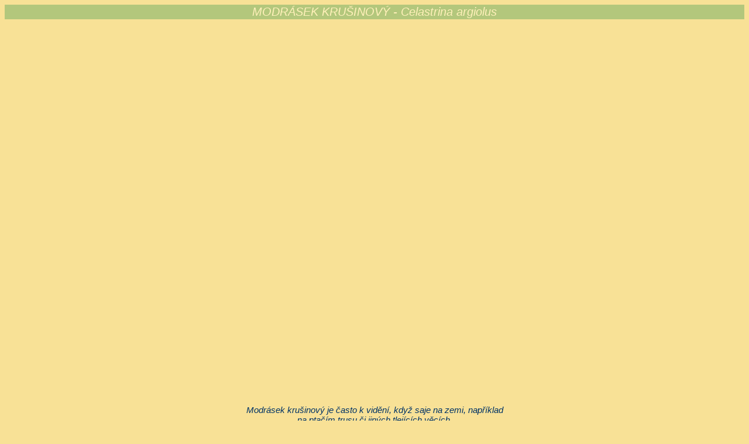

--- FILE ---
content_type: text/html
request_url: https://motylkove.gajatri.net/modrasekkrusinovy/video3.html
body_size: 571
content:
<!doctype html><html lang="cs"><head><meta charset="UTF-8"><meta name="robots" content="Modrásek krušinový - Celastrina argiolus, video">
<title>fotogalerie motýlů - videostránka</title><link rel="stylesheet" type="text/css" href="../stylramecky2.css"></head>
<body><div class="nadpisy1">MODRÁSEK KRUŠINOVÝ - Celastrina argiolus</div>
<iframe width="1120" height="630" src="http://www.youtube.com/embed/-c71Wlibfxo"></iframe>
<p>Modrásek krušinový je často k vidění, když saje na zemi, například <br>na ptačím trusu či jiných tlejících věcích.</p>
<a href="video1.html"><img src="nahledy/v1.jpg" title="1.video"></a> &nbsp;
<a href="video2.html"><img src="nahledy/v2.jpg" title="2.video"></a> &nbsp;
<img src="../v.jpg" title="3.video"> &nbsp;
<br>
<a style="font-size:85%" href="../index.html" target="_parent">www.motylkove.cz</a></body></html>


--- FILE ---
content_type: text/css
request_url: https://motylkove.gajatri.net/stylramecky2.css
body_size: 1046
content:
body, html { background-color:rgb(248,225,150);margin:5; font-family:"Trebuchet MS", Helvetica, sans-serif;font-style: italic;color:rgb(0,51,102);
font-size:16px;text-align:center; scrollbar-track-color: rgb(248,225,150);scrollbar-face-color:rgb(248,225,150) ;
scrollbar-highlight-color: white;scrollbar-3dlight-color: rgb(248,225,150);scrollbar-darkshadow-color: rgb(255,204,153);
scrollbar-shadow-color: rgb(248,225,150);scrollbar-arrow-color: black; }
img {margin:2px;border:none} 
iframe {margin:0px;border:none}
.tlacitka a { padding: 1px ; border: outset 1px; font-size:110%; text-decoration: none }
.tlacitka a:link, .tlacitka a:visited { background: rgb(253,230,170); color: green }
.tlacitka a:hover { background: rgb(255,255,204); color: rgb(153,102,0); border: inset 1px } 
.tlacitka b{font-size:110%;padding: 1px ; border: outset 1px;background: rgb(253,245,190); color: rgb(50,102,20)}
.tlacitka {margin:4px 2px 4px 2px;text-align:center;}

.tlacitka1 a { padding: 1px ; border: outset 1px; font-size:16px; text-decoration: none }
.tlacitka1 a:link, .tlacitka a:visited { background: rgb(253,230,170); color: green }
.tlacitka1 a:hover { background: rgb(255,255,204); color: rgb(153,102,0); border: inset 1px } 
.tlacitka1 b{font-size:110%;padding: 1px ; border: outset 1px;background: rgb(253,245,190); color: rgb(50,102,20)}
.tlacitka1 {margin:4px 2px 4px 2px;text-align:center;}

.tlacitka2 a { padding: 1px ; border: outset 1px; font-size:120%; font-weight: bold; text-decoration: none; display: block;_width:100px;max-width:106px;margin:8px 0px 0px 0px }
.tlacitka2 a:link, .tlacitka2 a:visited { background: rgb(253,230,170); color: green }
.tlacitka2 a:hover { background: rgb(179,199,124); color: rgb(153,102,0); border: inset 1px } 
.tlacitka2 b{font-size:120%; color: rgb(153,102,51)}
.tlacitka2 {margin:4px 2px 4px 2px;text-align:center;margin: 0px auto}

.tlacitka3 a {text-decoration: none}
.tlacitka3 img{margin:4px 4px 4px 4px}

.nadpis {background-color:rgb(179,199,124);margin:5px 60px 10px 50px;padding:2px;color:rgb(255,240,185);text-align:left}
.nadpis a{text-decoration:none;font-weight: bold;}
.nadpis a:link{color:rgb(255,245,190)}
.nadpis a:visited{color:rgb(250,230,175)}
.nadpis a:hover{background-color:rgb(179,199,124);color:white}
.nadpis span {font-size:90%}
.nadpisy1 {margin:8px 0px 18px 0px;padding:1px;background-color:rgb(179,199,124);color:rgb(255,240,185);font-size:20px}
.nadpisy {margin:9px;padding:4px;background-color:rgb(179,199,124);color:rgb(255,240,185);font-size:130%}
.seznam {width:550px;margin:10px;font-size:18px;text-align:left;background-color:rgb(252,235,160);padding:10px 10px 10px 30px;font-family:arial}
.seznam a{text-decoration:underline}
.seznam b{font-size:22px}
.seznam img{margin:50px 10px -50px 0px}
.menu1 {text-align:center;margin:8px 5px 2px 5px;padding:3px}
.menu1 a{padding: 2px;border: solid 1px rgb(204,173,112); font-size:15px;background:rgb(253,230,170)}
.menu2 {text-align:center;margin:2px 5px 0px 5px;padding:2px}
.menu2 a{padding:1px 5px 1px 5px; font-size:15px;background:rgb(249,215,130)}
.menu4 {padding:1px 5px 1px 5px; font-size:16px;background:rgb(240,210,125); margin:3px 0px 12px 0px }
.menu5 {padding:2px 5px 2px 5px; font-size:14px;background:rgb(240,210,125)}
p {padding:1px 5px 1px 5px; font-size:15px;margin:7px 0px 5px 0px}
.popisky {font-family:Arial;margin: 10px auto;width:630px;font-size:16px}
.popisky a{text-decoration:underline}
.popisky1 {font-size:17px}
.popisky1 a{text-decoration:underline}
.popisky2 {font-size:15px}
.popisky2 a{text-decoration:underline}
h2 {font-size:108%; margin:0px;font-weight: normal;}
h3 {font-size:100%; margin:0px;font-weight: normal;}
h4 {font-size:120%; margin:7px;font-weight: bold;text-decoration:underline}
a{text-decoration:underline}
a:link{color:green}
a:visited{color:darkred}
a:hover{background:white;color:#be2944}
span {font-size:85%}
